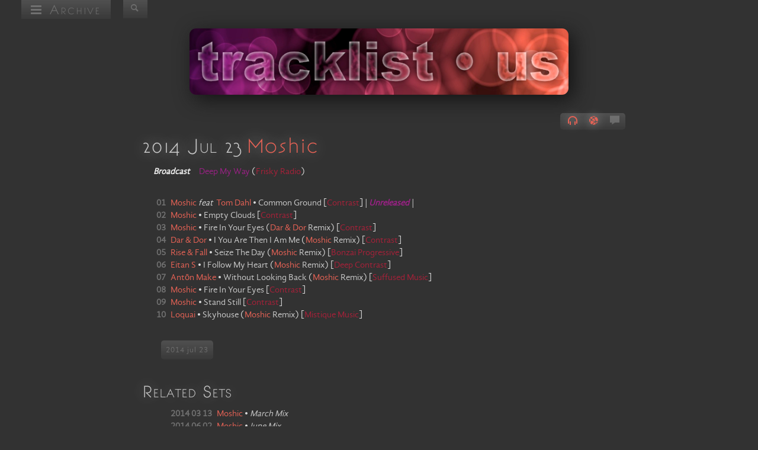

--- FILE ---
content_type: text/html; charset=utf-8
request_url: https://tracklist.us/archive/929/2014-07-23-moshic-deep-my-way-frisky-radio/
body_size: 6295
content:
 <!DOCTYPE html><html lang="en" vocab="http://schema.org/" typeof="WebPage"><head><meta http-equiv="content-type" content="text/html;charset=utf-8"><meta name="google-site-verification" content="AkL8G21wJ0AfIz21bzyMT1JvGIeAEh8b7GOh3aF9DxA" /><meta name="viewport" content="width=device-width,initial-scale=1" /><meta name="robots" content="follow" /><meta name="revisit-after" content="1 hours" /><meta property="og:site_name" content="tracklist &bull; us" /><meta property="og:url" content="https://tracklist.us/archive/929/2014-07-23-moshic-deep-my-way-frisky-radio/" /><meta property="og:author" content="tracklist &bull; us" /><meta property="og:image" content="/static/img/header.jpg" /><meta property="og:type" content="article" /><meta name="author" content="tracklist &bull; us" /><meta name="language" content="english"><meta name="copyright" content="tracklist &bull; us" /><meta name="publisher" content="tracklist &bull; us" /><meta name="url" content="https://tracklist.us/archive/929/2014-07-23-moshic-deep-my-way-frisky-radio/" /><meta name="date" content="28th January 2026 06:55" /><title> 2014 jul 23 &bull; moshic &bull; deep my way (frisky radio) | tracklist &bull; us </title><meta name="keywords" content="dj,tracklistings,tracklists,tracklisting,tracklist,tracklisted,track, music,electronic,electronica,house,trance,progressive,breakbeats,techno,drum,bass,tech,electro,funk,downtempo,ambient,deep,hard,melodic,uplifting,minimal, 2014-07-23,Moshic,Deep,My,Way,Frisky,Radio,
" /><meta name="description" content=" Tracklists / Playlists 2014-07-23 Moshic Frisky Radio Deep My Way " /><link rel="icon" type="image/png" href="/static/img/favicon.png" /><link rel="icon" type="image/x-icon" href="/static/img/favicon.ico" /><link rel="preload" href="/static/font-face/BonvenoCF-Light-webfont.woff" as="font" type="font/woff2" crossorigin><link rel="preload" href="/static/font-face/GandhiSans-Regular-webfont.woff" as="font" type="font/woff2" crossorigin><link rel="preload" href="/static/font-face/fontello.woff" as="font" type="font/woff2" crossorigin><link href="/static/production/css/responsive.min.css" rel="stylesheet" type="text/css" /><link rel="stylesheet" type="text/css" href="https://cdn.jsdelivr.net/gh/greghub/green-audio-player/dist/css/green-audio-player.min.css"><script type="text/javascript"> (function(o){var K=o.$LAB,y="UseLocalXHR",z="AlwaysPreserveOrder",u="AllowDuplicates",A="CacheBust",B="BasePath",C=/^[^?#]*\//.exec(location.href)[0],D=/^\w+\:\/\/\/?[^\/]+/.exec(C)[0],i=document.head||document.getElementsByTagName("head"),L=(o.opera&&Object.prototype.toString.call(o.opera)=="[object Opera]")||("MozAppearance"in document.documentElement.style),q=document.createElement("script"),E=typeof q.preload=="boolean",r=E||(q.readyState&&q.readyState=="uninitialized"),F=!r&&q.async===true,M=!r&&!F&&!L;function G(a){return Object.prototype.toString.call(a)=="[object Function]"}function H(a){return Object.prototype.toString.call(a)=="[object Array]"}function N(a,c){var b=/^\w+\:\/\//;if(/^\/\/\/?/.test(a)){a=location.protocol+a}else if(!b.test(a)&&a.charAt(0)!="/"){a=(c||"")+a}return b.test(a)?a:((a.charAt(0)=="/"?D:C)+a)}function s(a,c){for(var b in a){if(a.hasOwnProperty(b)){c[b]=a[b]}}return c}function O(a){var c=false;for(var b=0;b<a.scripts.length;b++){if(a.scripts[b].ready&&a.scripts[b].exec_trigger){c=true;a.scripts[b].exec_trigger();a.scripts[b].exec_trigger=null}}return c}function t(a,c,b,d){a.onload=a.onreadystatechange=function(){if((a.readyState&&a.readyState!="complete"&&a.readyState!="loaded")||c[b])return;a.onload=a.onreadystatechange=null;d()}}function I(a){a.ready=a.finished=true;for(var c=0;c<a.finished_listeners.length;c++){a.finished_listeners[c]()}a.ready_listeners=[];a.finished_listeners=[]}function P(d,f,e,g,h){setTimeout(function(){var a,c=f.real_src,b;if("item"in i){if(!i[0]){setTimeout(arguments.callee,25);return}i=i[0]}a=document.createElement("script");if(f.type)a.type=f.type;if(f.charset)a.charset=f.charset;if(h){if(r){e.elem=a;if(E){a.preload=true;a.onpreload=g}else{a.onreadystatechange=function(){if(a.readyState=="loaded")g()}}a.src=c}else if(h&&c.indexOf(D)==0&&d[y]){b=new XMLHttpRequest();b.onreadystatechange=function(){if(b.readyState==4){b.onreadystatechange=function(){};e.text=b.responseText+"\n//@ sourceURL="+c;g()}};b.open("GET",c);b.send()}else{a.type="text/cache-script";t(a,e,"ready",function(){i.removeChild(a);g()});a.src=c;i.insertBefore(a,i.firstChild)}}else if(F){a.async=false;t(a,e,"finished",g);a.src=c;i.insertBefore(a,i.firstChild)}else{t(a,e,"finished",g);a.src=c;i.insertBefore(a,i.firstChild)}},0)}function J(){var l={},Q=r||M,n=[],p={},m;l[y]=true;l[z]=false;l[u]=false;l[A]=false;l[B]="";function R(a,c,b){var d;function f(){if(d!=null){d=null;I(b)}}if(p[c.src].finished)return;if(!a[u])p[c.src].finished=true;d=b.elem||document.createElement("script");if(c.type)d.type=c.type;if(c.charset)d.charset=c.charset;t(d,b,"finished",f);if(b.elem){b.elem=null}else if(b.text){d.onload=d.onreadystatechange=null;d.text=b.text}else{d.src=c.real_src}i.insertBefore(d,i.firstChild);if(b.text){f()}}function S(c,b,d,f){var e,g,h=function(){b.ready_cb(b,function(){R(c,b,e)})},j=function(){b.finished_cb(b,d)};b.src=N(b.src,c[B]);b.real_src=b.src+(c[A]?((/\?.*$/.test(b.src)?"&_":"?_")+~~(Math.random()*1E9)+"="):"");if(!p[b.src])p[b.src]={items:[],finished:false};g=p[b.src].items;if(c[u]||g.length==0){e=g[g.length]={ready:false,finished:false,ready_listeners:[h],finished_listeners:[j]};P(c,b,e,((f)?function(){e.ready=true;for(var a=0;a<e.ready_listeners.length;a++){e.ready_listeners[a]()}e.ready_listeners=[]}:function(){I(e)}),f)}else{e=g[0];if(e.finished){j()}else{e.finished_listeners.push(j)}}}function v(){var e,g=s(l,{}),h=[],j=0,w=false,k;function T(a,c){a.ready=true;a.exec_trigger=c;x()}function U(a,c){a.ready=a.finished=true;a.exec_trigger=null;for(var b=0;b<c.scripts.length;b++){if(!c.scripts[b].finished)return}c.finished=true;x()}function x(){while(j<h.length){if(G(h[j])){try{h[j++]()}catch(err){}continue}else if(!h[j].finished){if(O(h[j]))continue;break}j++}if(j==h.length){w=false;k=false}}function V(){if(!k||!k.scripts){h.push(k={scripts:[],finished:true})}}e={script:function(){for(var f=0;f<arguments.length;f++){(function(a,c){var b;if(!H(a)){c=[a]}for(var d=0;d<c.length;d++){V();a=c[d];if(G(a))a=a();if(!a)continue;if(H(a)){b=[].slice.call(a);b.unshift(d,1);[].splice.apply(c,b);d--;continue}if(typeof a=="string")a={src:a};a=s(a,{ready:false,ready_cb:T,finished:false,finished_cb:U});k.finished=false;k.scripts.push(a);S(g,a,k,(Q&&w));w=true;if(g[z])e.wait()}})(arguments[f],arguments[f])}return e},wait:function(){if(arguments.length>0){for(var a=0;a<arguments.length;a++){h.push(arguments[a])}k=h[h.length-1]}else k=false;x();return e}};return{script:e.script,wait:e.wait,setOptions:function(a){s(a,g);return e}}}m={setGlobalDefaults:function(a){s(a,l);return m},setOptions:function(){return v().setOptions.apply(null,arguments)},script:function(){return v().script.apply(null,arguments)},wait:function(){return v().wait.apply(null,arguments)},queueScript:function(){n[n.length]={type:"script",args:[].slice.call(arguments)};return m},queueWait:function(){n[n.length]={type:"wait",args:[].slice.call(arguments)};return m},runQueue:function(){var a=m,c=n.length,b=c,d;for(;--b>=0;){d=n.shift();a=a[d.type].apply(null,d.args)}return a},noConflict:function(){o.$LAB=K;return m},sandbox:function(){return J()}};return m}o.$LAB=J();(function(a,c,b){if(document.readyState==null&&document[a]){document.readyState="loading";document[a](c,b=function(){document.removeEventListener(c,b,false);document.readyState="complete"},false)}})("addEventListener","DOMContentLoaded")})(this); </script><script type="text/javascript"> var DEBUG = false; </script></head><body><aside id="nav" class="dropdown desktop"><nav id="dl-menu" class="dl-menuwrapper"><button class="dl-trigger"><span class="icon-menu"></span> Archive</button><ul class="dl-menu"><li><a href="/"><span class="icon-home"></span> Main</a></li><li><a href="mailto:home@tracklist.us"><span class="icon-mail"></span> Contact</a></li><li><a href="/accounts/login/?next=/archive/929/2014-07-23-moshic-deep-my-way-frisky-radio/"><span class="icon-login"></span> Login</a></li><li><a class="icon-category"> Categories</a><ul class="dl-submenu"><li><a href="/archive/category/dj/"><span class="icon-music"></span> DJ</a></li><li><a href="/archive/category/event/"><span class="icon-calendar-reverse"></span> Event</a></li><li><a href="/archive/category/radio/"><span class="icon-rss"></span> Radio</a></li><li><a href="/archive/category/show/"><span class="icon-clock"></span> Show</a></li><li><a href="/archive/category/venue/"><span class="icon-home"></span> Venue</a></li></ul></li><li><a class="icon-calendar"> Year</a><ul class="dl-submenu"><li><a>1989-1999</a><ul class="dl-submenu"><li><a href="/archive/year/1996/">1996</a></li><li><a href="/archive/year/1998/">1998</a></li><li><a href="/archive/year/1999/">1999</a></li></ul></li><li><a>2000-2009</a><ul class="dl-submenu"><li><a href="/archive/year/2000/">2000</a></li><li><a href="/archive/year/2001/">2001</a></li><li><a href="/archive/year/2002/">2002</a></li><li><a href="/archive/year/2003/">2003</a></li><li><a href="/archive/year/2004/">2004</a></li><li><a href="/archive/year/2005/">2005</a></li><li><a href="/archive/year/2006/">2006</a></li><li><a href="/archive/year/2007/">2007</a></li><li><a href="/archive/year/2008/">2008</a></li><li><a href="/archive/year/2009/">2009</a></li></ul></li><li><a>2010-2019</a><ul class="dl-submenu"><li><a href="/archive/year/2010/">2010</a></li><li><a href="/archive/year/2011/">2011</a></li><li><a href="/archive/year/2012/">2012</a></li><li><a href="/archive/year/2013/">2013</a></li><li><a href="/archive/year/2014/">2014</a></li><li><a href="/archive/year/2015/">2015</a></li><li><a href="/archive/year/2016/">2016</a></li><li><a href="/archive/year/2017/">2017</a></li><li><a href="/archive/year/2018/">2018</a></li><li><a href="/archive/year/2019/">2019</a></li></ul></li><li><li><a href="/archive/year/2020/">2020</a></li><li><a href="/archive/year/2021/">2021</a></li><li><a href="/archive/year/2023/">2023</a></li></li></ul></li></ul></nav></aside><aside id="mobile_controls" class="minimal mobile_controls"><ul><li><a href="/accounts/login/?next=/archive/929/2014-07-23-moshic-deep-my-way-frisky-radio/" class="icon-login"></a></li></ul></aside><aside id="search" class="search minimal"><form id="search-form" method="get" action="/archive/search/"><input type="hidden" name="csrfmiddlewaretoken" value="3s2XdpxE4mhRNs4YQltNLFW3xMGRcLpYGKtRRE0NvompcgJauXVGPJV01FIUV7Kq"><ul><li><a class="icon-search search"></a></li></ul><span id="search-span" ><input id="search-text" class="search-input visually_hide" type="search" value="" name="query" /></span></form></aside><form id="group-form" method="post" action=""><input type="hidden" name="csrfmiddlewaretoken" value="3s2XdpxE4mhRNs4YQltNLFW3xMGRcLpYGKtRRE0NvompcgJauXVGPJV01FIUV7Kq"><header id="header"><a href="/"><img src="/static/img/header.jpg" alt="tracklistus" width="720" height="120" /></a></header><article id="content"><aside id="controls" class="minimal float_right"><ul><li><a class="icon-music music selected" title="Listen"><span class="tooltip">Listen</span></a></li><li><a class="icon-network related selected" title="Related"><span class="tooltip">Relate</span></a></li><li><a id="disqus_trigger" class="icon-comment disqus" title="Discuss"><span class="tooltip">Discuss</span></a></li></ul></aside><section><ul><li><h1 class="margin top_clear"><span class="group_date" > 2014 Jul 23 </span><span class="group_artists"><span property="performer" typeof="MusicGroup"><span property="member" typeof="Person"><a href="/archive/dj/1526/moshic/" property="name"class="artist">Moshic</a></span></span></span></h1></li></ul><ul class="info"><li><span class="performance_type"><b><i>Broadcast </i></b></span><span class="performance_detail"><a href="/archive/show/95/deep-my-way/" class="show"><span>Deep My Way</span></a><span class="detail"> (</span><a href="/archive/radio/21/frisky-radio/" class="radio">Frisky Radio</a><span class="detail">)</span></span></li></ul><ul class="info"></ul><ul id="tracklist-1338" name="tracklist-929" class="tracklist" typeof="MusicPlaylist"><li><meta property="numTracks" content="10" /></li><li id="track-1_1" property="track" typeof="MusicRecording"><meta property="inAlbum" content="Common Ground" /><meta property="duration" content="PT8M8S" /><span class="track_cue_number"><a property="url" href="/archive/release/7322/moshic-feat-tom-dahl-common-ground-contrast/" class="year"><b>01 </b></a></span><span class="track_cue_title"><span property="byArtist" typeof="MusicGroup"><span property="member" typeof="Person"><a href="/archive/artist/1526/moshic/" class="artist" property="url"><span property="name">Moshic</span></a><span class="detail"><i class="artist_category"> feat </i></span></span><span property="member" typeof="Person"><a href="/archive/artist/5433/tom-dahl/" class="artist" property="url"><span property="name">Tom Dahl</span></a></span></span><span class="detail"> &bull; </span><span property="name"><span class="track">Common Ground</span></span><span property="publisher" typeof="MusicStore" class="desktop"><span class="detail"> [</span><a href="/archive/label/922/contrast/" class="radio" property="url"><span property="name">Contrast</span></a><span class="detail">]</span></span><span class="detail"> |</span><span class="show note"><b><i>Unreleased</i></b></span><span class="detail">|</span></span></li><li id="track-2_1" property="track" typeof="MusicRecording"><meta property="inAlbum" content="Empty Clouds" /><meta property="duration" content="PT2M29S" /><span class="track_cue_number"><a property="url" href="/archive/release/7326/moshic-empty-clouds-contrast/" class="year"><b>02 </b></a></span><span class="track_cue_title"><span property="byArtist" typeof="MusicGroup"><span property="member" typeof="Person"><a href="/archive/artist/1526/moshic/" class="artist" property="url"><span property="name">Moshic</span></a></span></span><span class="detail"> &bull; </span><span property="name"><span class="track">Empty Clouds</span></span><span property="publisher" typeof="MusicStore" class="desktop"><span class="detail"> [</span><a href="/archive/label/922/contrast/" class="radio" property="url"><span property="name">Contrast</span></a><span class="detail">]</span></span></span></li><li id="track-3_1" property="track" typeof="MusicRecording"><meta property="inAlbum" content="Fire In Your Eyes" /><meta property="duration" content="PT7M47S" /><span class="track_cue_number"><a property="url" href="/archive/release/7325/moshic-fire-in-your-eyes-dar-and-dor-remix-contrast/" class="year"><b>03 </b></a></span><span class="track_cue_title"><span property="byArtist" typeof="MusicGroup"><span property="member" typeof="Person"><a href="/archive/artist/1526/moshic/" class="artist" property="url"><span property="name">Moshic</span></a></span></span><span class="detail"> &bull; </span><span property="name"><span class="track">Fire In Your Eyes</span><span class="detail"> (</span><span class="mix"><a href="/archive/artist/5434/dar-dor/" class="artist">Dar &amp; Dor</a> Remix</span><span class="detail">)</span></span><span property="publisher" typeof="MusicStore" class="desktop"><span class="detail"> [</span><a href="/archive/label/922/contrast/" class="radio" property="url"><span property="name">Contrast</span></a><span class="detail">]</span></span></span></li><li id="track-4_1" property="track" typeof="MusicRecording"><meta property="inAlbum" content="I You Are Then I Am Me" /><meta property="duration" content="PT2M50S" /><span class="track_cue_number"><a property="url" href="/archive/release/7323/dar-and-dor-i-you-are-then-i-am-me-moshic-remix-contrast/" class="year"><b>04 </b></a></span><span class="track_cue_title"><span property="byArtist" typeof="MusicGroup"><span property="member" typeof="Person"><a href="/archive/artist/5434/dar-dor/" class="artist" property="url"><span property="name">Dar &amp; Dor</span></a></span></span><span class="detail"> &bull; </span><span property="name"><span class="track">I You Are Then I Am Me</span><span class="detail"> (</span><span class="mix"><a href="/archive/artist/1526/moshic/" class="artist">Moshic</a> Remix</span><span class="detail">)</span></span><span property="publisher" typeof="MusicStore" class="desktop"><span class="detail"> [</span><a href="/archive/label/922/contrast/" class="radio" property="url"><span property="name">Contrast</span></a><span class="detail">]</span></span></span></li><li id="track-5_1" property="track" typeof="MusicRecording"><meta property="inAlbum" content="Seize The Day" /><meta property="duration" content="PT6M8S" /><span class="track_cue_number"><a property="url" href="/archive/release/7321/rise-and-fall-seize-the-day-moshic-remix-bonzai-progressive/" class="year"><b>05 </b></a></span><span class="track_cue_title"><span property="byArtist" typeof="MusicGroup"><span property="member" typeof="Person"><a href="/archive/artist/5432/rise-fall/" class="artist" property="url"><span property="name">Rise &amp; Fall</span></a></span></span><span class="detail"> &bull; </span><span property="name"><span class="track">Seize The Day</span><span class="detail"> (</span><span class="mix"><a href="/archive/artist/1526/moshic/" class="artist">Moshic</a> Remix</span><span class="detail">)</span></span><span property="publisher" typeof="MusicStore" class="desktop"><span class="detail"> [</span><a href="/archive/label/752/bonzai-progressive/" class="radio" property="url"><span property="name">Bonzai Progressive</span></a><span class="detail">]</span></span></span></li><li id="track-6_1" property="track" typeof="MusicRecording"><meta property="inAlbum" content="I Follow My Heart" /><meta property="duration" content="PT8M30S" /><span class="track_cue_number"><a property="url" href="/archive/release/7320/eitan-s-i-follow-my-heart-moshic-remix-deep-contrast/" class="year"><b>06 </b></a></span><span class="track_cue_title"><span property="byArtist" typeof="MusicGroup"><span property="member" typeof="Person"><a href="/archive/artist/5431/eitan-s/" class="artist" property="url"><span property="name">Eitan S</span></a></span></span><span class="detail"> &bull; </span><span property="name"><span class="track">I Follow My Heart</span><span class="detail"> (</span><span class="mix"><a href="/archive/artist/1526/moshic/" class="artist">Moshic</a> Remix</span><span class="detail">)</span></span><span property="publisher" typeof="MusicStore" class="desktop"><span class="detail"> [</span><a href="/archive/label/1103/deep-contrast/" class="radio" property="url"><span property="name">Deep Contrast</span></a><span class="detail">]</span></span></span></li><li id="track-7_1" property="track" typeof="MusicRecording"><meta property="inAlbum" content="Without Looking Back" /><meta property="duration" content="PT4M16S" /><span class="track_cue_number"><a property="url" href="/archive/release/7319/anton-make-without-looking-back-moshic-remix-suffused-music/" class="year"><b>07 </b></a></span><span class="track_cue_title"><span property="byArtist" typeof="MusicGroup"><span property="member" typeof="Person"><a href="/archive/artist/5388/anton-make/" class="artist" property="url"><span property="name">Antōn Make</span></a></span></span><span class="detail"> &bull; </span><span property="name"><span class="track">Without Looking Back</span><span class="detail"> (</span><span class="mix"><a href="/archive/artist/1526/moshic/" class="artist">Moshic</a> Remix</span><span class="detail">)</span></span><span property="publisher" typeof="MusicStore" class="desktop"><span class="detail"> [</span><a href="/archive/label/903/suffused-music/" class="radio" property="url"><span property="name">Suffused Music</span></a><span class="detail">]</span></span></span></li><li id="track-8_1" property="track" typeof="MusicRecording"><meta property="inAlbum" content="Fire In Your Eyes" /><meta property="duration" content="PT7M36S" /><span class="track_cue_number"><a property="url" href="/archive/release/7318/moshic-fire-in-your-eyes-contrast/" class="year"><b>08 </b></a></span><span class="track_cue_title"><span property="byArtist" typeof="MusicGroup"><span property="member" typeof="Person"><a href="/archive/artist/1526/moshic/" class="artist" property="url"><span property="name">Moshic</span></a></span></span><span class="detail"> &bull; </span><span property="name"><span class="track">Fire In Your Eyes</span></span><span property="publisher" typeof="MusicStore" class="desktop"><span class="detail"> [</span><a href="/archive/label/922/contrast/" class="radio" property="url"><span property="name">Contrast</span></a><span class="detail">]</span></span></span></li><li id="track-9_1" property="track" typeof="MusicRecording"><meta property="inAlbum" content="Stand Still" /><meta property="duration" content="PT5M16S" /><span class="track_cue_number"><a property="url" href="/archive/release/6994/moshic-stand-still-contrast/" class="year"><b>09 </b></a></span><span class="track_cue_title"><span property="byArtist" typeof="MusicGroup"><span property="member" typeof="Person"><a href="/archive/artist/1526/moshic/" class="artist" property="url"><span property="name">Moshic</span></a></span></span><span class="detail"> &bull; </span><span property="name"><span class="track">Stand Still</span></span><span property="publisher" typeof="MusicStore" class="desktop"><span class="detail"> [</span><a href="/archive/label/922/contrast/" class="radio" property="url"><span property="name">Contrast</span></a><span class="detail">]</span></span></span></li><li id="track-10_1" property="track" typeof="MusicRecording"><meta property="inAlbum" content="Skyhouse" /><meta property="duration" content="PT3M15S" /><span class="track_cue_number"><a property="url" href="/archive/release/7324/loquai-skyhouse-moshic-remix-mistique-music/" class="year"><b>10 </b></a></span><span class="track_cue_title"><span property="byArtist" typeof="MusicGroup"><span property="member" typeof="Person"><a href="/archive/artist/3568/loquai/" class="artist" property="url"><span property="name">Loquai</span></a></span></span><span class="detail"> &bull; </span><span property="name"><span class="track">Skyhouse</span><span class="detail"> (</span><span class="mix"><a href="/archive/artist/1526/moshic/" class="artist">Moshic</a> Remix</span><span class="detail">)</span></span><span property="publisher" typeof="MusicStore" class="desktop"><span class="detail"> [</span><a href="/archive/label/341/mistique-music/" class="radio" property="url"><span property="name">Mistique Music</span></a><span class="detail">]</span></span></span></li></ul></section><aside class="desktop minimal breadcrumbs float_left" property="breadcrumb"><ul><li><a href="/archive/929/2014-07-23-moshic-deep-my-way-frisky-radio/"> 2014 jul 23 </a></li></ul></aside><section id="related" class="clear"><h2 class="margin small_caps">Related Sets</h2><ul class="related"><li><span class="performance_date"><a property="url" href="/archive/845/2014-03-13-moshic-march-mix/" class="year"><span><b>2014 03 13 </b></span></a></span><span class="performance_title"><a href="/archive/dj/1526/moshic/" class="artist">Moshic</a><span class="detail"> &bull; </span><span><span class="track"><i>March Mix</i></span></span></span></li><li><span class="performance_date"><a property="url" href="/archive/909/2014-06-02-moshic-june-mix/" class="year"><span><b>2014 06 02 </b></span></a></span><span class="performance_title"><a href="/archive/dj/1526/moshic/" class="artist">Moshic</a><span class="detail"> &bull; </span><span><span class="track"><i>June Mix</i></span></span></span></li><li><span class="performance_date"><a property="url" href="/archive/910/2014-07-19-moshic-july-mix/" class="year"><span><b>2014 07 19 </b></span></a></span><span class="performance_title"><a href="/archive/dj/1526/moshic/" class="artist">Moshic</a><span class="detail"> &bull; </span><span><span class="track"><i>July Mix</i></span></span></span></li><li><span class="performance_date"><span class="empty" title="No tracklist">&bull;</span><a property="url" href="/archive/911/2014-04-06-moshic-dreamers-beach-club-promo/" class="year"><span><b>2014 04 06 </b></span></a></span><span class="performance_title"><a href="/archive/dj/1526/moshic/" class="artist">Moshic</a><span class="detail"> &bull; </span><span><span class="track"><i>Dreamer&#x27;s Beach Club Promo</i></span></span></span></li><li><span class="performance_date"><span class="empty" title="No tracklist">&bull;</span><a property="url" href="/archive/938/2014-09-17-moshic-september-mix/" class="year"><span><b>2014 09 17 </b></span></a></span><span class="performance_title"><a href="/archive/dj/1526/moshic/" class="artist">Moshic</a><span class="detail"> &bull; </span><span><span class="track"><i>September Mix</i></span></span></span></li><li><span class="performance_date"><a property="url" href="/archive/101/2006-09-21-moshic-radio-99-fm/" class="year"><span><b>2006 09 21 </b></span></a></span><span class="performance_title"><a href="/archive/dj/1526/moshic/" class="artist">Moshic</a><span class="detail"> &bull; </span><span><a href="/archive/radio/23/radio-99-fm/" class="radio">Rádio 99 FM</a></span></span></li><li><span class="performance_date"><a property="url" href="/archive/298/2003-03-27-moshic-shiva-bar-gran-hotel-miraflores-lima-peru/" class="year"><span><b>2003 03 27 </b></span></a></span><span class="performance_title"><a href="/archive/dj/1526/moshic/" class="artist">Moshic</a><span class="detail"> &bull; </span><span><span class="track"><a href="/archive/venue/263/shiva-bar/">Shiva Bar</a><span class="mini_mobile"><span class="detail">, </span> Gran Hotel Miraflores, Lima, Perú </span></span></span></span></li><li><span class="performance_date"><a property="url" href="/archive/324/2004-12-11-moshic-expander-club-ex-magazzini-rome-italy/" class="year"><span><b>2004 12 11 </b></span></a></span><span class="performance_title"><a href="/archive/dj/1526/moshic/" class="artist">Moshic</a><span class="detail"> &bull; </span><span><span class="track">eXpander, Club Ex-Magazzini, Rome, Italy</span></span></span></li><li><span class="performance_date"><a property="url" href="/archive/589/2013-03-21-moshic-live-mix/" class="year"><span><b>2013 03 21 </b></span></a></span><span class="performance_title"><a href="/archive/dj/1526/moshic/" class="artist">Moshic</a><span class="detail"> &bull; </span><span><span class="track"><i>Live Mix</i></span></span></span></li><li><span class="performance_date"><span class="empty" title="No tracklist">&bull;</span><a property="url" href="/archive/334/2002-00-00-moshic-cult-club-place-chauderon-18-1003-lausanne-switzerland/" class="year"><span><b>2002 00 00 </b></span></a></span><span class="performance_title"><a href="/archive/dj/1526/moshic/" class="artist">Moshic</a><span class="detail"> &bull; </span><span><span class="track"><a href="/archive/venue/266/cult-club/">Cult Club</a><span class="mini_mobile"><span class="detail">, </span> Place Chauderon 18, 1003 Lausanne, Switzerland </span></span></span></span></li></ul></section><div id="disqus_config" data-identifier="group-929" data-url="https://tracklist.us/archive/929/2014-07-23-moshic-deep-my-way-frisky-radio/"></div><section id="disqus" class="visually_hide"><div id="disqus_thread"></div><noscript>Please enable JavaScript to view the <a href="http://disqus.com/?ref_noscript">comments powered by Disqus.</a></noscript></section></article><footer id="footer"><aside class="footer"><ul><li><a target="_blank" href="//facebook.com/sharer.php?u=https%3A//tracklist.us/archive/929/2014-07-23-moshic-deep-my-way-frisky-radio/" class="icon-facebook" title="Facebook"><span class="tooltip">Facebook</span></a></li><li><a href="mailto:home@tracklist.us" class="icon-contact" title="Contact"><span class="tooltip">Contact</span></a></li><li><a target="_blank" href="//twitter.com/share?url=https%3A//tracklist.us/archive/929/2014-07-23-moshic-deep-my-way-frisky-radio/" class="icon-twitter" title="Twitter"><span class="tooltip">Twitter</span></a></li><li><a rel="license" target="_blank" href="//creativecommons.org/licenses/by-nc/3.0/deed.en_US" class="icon-cc" title="Creative Commons"><span class="tooltip">Creative Commons</span></a></li></ul></aside></footer></form><script type="text/javascript"> $LAB.script('//ajax.googleapis.com/ajax/libs/jquery/2.2.0/jquery.min.js'); </script><script type="text/javascript"> $LAB.script('//cdnjs.cloudflare.com/ajax/libs/modernizr/2.8.3/modernizr.min.js'); var ajax_url = '/ajax/'; </script><script type="text/javascript"> $LAB.script('https://w.soundcloud.com/player/api.js') .script('https://cdn.jsdelivr.net/gh/greghub/green-audio-player/dist/js/green-audio-player.min.js'); </script><script type="text/javascript">$LAB.wait(function(){jQuery.support.cors = true});</script><script type="text/javascript">$LAB.wait();</script><script type="text/javascript"> $LAB.script('/static/production/js/responsive_sound.min.js'); </script></body></html>


--- FILE ---
content_type: application/javascript
request_url: https://tracklist.us/static/production/js/responsive_sound.min.js
body_size: 7975
content:
(function($,_1,_2){"use strict";var _3=_1.Modernizr;$.DLMenu=function(_4,_5){this.$el=$(_5);this._init(_4);};$.DLMenu.defaults={animationClasses:{classin:"dl-animate-in-1",classout:"dl-animate-out-1"},onLevelClick:function(el,_6){return false;},onLinkClick:function(el,ev){return false;},backLabel:"Back",useActiveItemAsBackLabel:false};$.DLMenu.prototype={_init:function(_7){this.options=$.extend(true,{},$.DLMenu.defaults,_7);this._config();var _8={"WebkitAnimation":"webkitAnimationEnd","OAnimation":"oAnimationEnd","msAnimation":"MSAnimationEnd","animation":"animationend"},_9={"WebkitTransition":"webkitTransitionEnd","MozTransition":"transitionend","OTransition":"oTransitionEnd","msTransition":"MSTransitionEnd","transition":"transitionend"};this.animEndEventName=_8[_3.prefixed("animation")]+".dlmenu";this.transEndEventName=_9[_3.prefixed("transition")]+".dlmenu",this.supportAnimations=_3.cssanimations,this.supportTransitions=_3.csstransitions;this._initEvents();},_config:function(){this.open=false;this.$trigger=this.$el.children(".dl-trigger");this.$menu=this.$el.children("ul.dl-menu");this.$menuitems=this.$menu.find("li:not(.dl-back)");this.$el.find("ul.dl-submenu").prepend("<li class=\"dl-back\"><a href=\"#\">"+this.options.backLabel+"</a></li>");this.$back=this.$menu.find("li.dl-back");if(this.options.useActiveItemAsBackLabel){this.$back.each(function(){var _a=$(this),_b=_a.parents("li:first").find("a:first").text();_a.find("a").html(_b);});}},_initEvents:function(){var _c=this;this.$trigger.on("click.dlmenu",function(){if(_c.open){_c._closeMenu();}else{_c._openMenu();}return false;});this.$menuitems.on("click.dlmenu",function(_d){_d.stopPropagation();var _e=$(this),_f=_e.children("ul.dl-submenu");if(_f.length>0){var _10=_f.clone().css("opacity",0).insertAfter(_c.$menu),_11=function(){_c.$menu.off(_c.animEndEventName).removeClass(_c.options.animationClasses.classout).addClass("dl-subview");_e.addClass("dl-subviewopen").parents(".dl-subviewopen:first").removeClass("dl-subviewopen").addClass("dl-subview");_10.remove();};setTimeout(function(){_10.addClass(_c.options.animationClasses.classin);_c.$menu.addClass(_c.options.animationClasses.classout);if(_c.supportAnimations){_c.$menu.on(_c.animEndEventName,_11);}else{_11.call();}_c.options.onLevelClick(_e,_e.children("a:first").text());});return false;}else{_c.options.onLinkClick(_e,_d);}});this.$back.on("click.dlmenu",function(_12){var _13=$(this),_14=_13.parents("ul.dl-submenu:first"),_15=_14.parent(),_16=_14.clone().insertAfter(_c.$menu);var _17=function(){_c.$menu.off(_c.animEndEventName).removeClass(_c.options.animationClasses.classin);_16.remove();};setTimeout(function(){_16.addClass(_c.options.animationClasses.classout);_c.$menu.addClass(_c.options.animationClasses.classin);if(_c.supportAnimations){_c.$menu.on(_c.animEndEventName,_17);}else{_17.call();}_15.removeClass("dl-subviewopen");var _18=_13.parents(".dl-subview:first");if(_18.is("li")){_18.addClass("dl-subviewopen");}_18.removeClass("dl-subview");});return false;});},closeMenu:function(){if(this.open){this._closeMenu();}},_closeMenu:function(){var _19=this,_1a=function(){_19.$menu.off(_19.transEndEventName);_19._resetMenu();};this.$menu.removeClass("dl-menuopen");this.$menu.addClass("dl-menu-toggle");this.$trigger.removeClass("dl-active");if(this.supportTransitions){this.$menu.on(this.transEndEventName,_1a);}else{_1a.call();}this.open=false;},openMenu:function(){if(!this.open){this._openMenu();}},_openMenu:function(){var _1b=this;$("body").off("click").children().on("click.dlmenu",function(){_1b._closeMenu();});this.$menu.addClass("dl-menuopen dl-menu-toggle").on(this.transEndEventName,function(){$(this).removeClass("dl-menu-toggle");});this.$trigger.addClass("dl-active");this.open=true;},_resetMenu:function(){this.$menu.removeClass("dl-subview");this.$menuitems.removeClass("dl-subview dl-subviewopen");}};var _1c=function(_1d){if(_1.console){_1.console.error(_1d);}};$.fn.dlmenu=function(_1e){if(typeof _1e==="string"){var _1f=Array.prototype.slice.call(arguments,1);this.each(function(){var _20=$.data(this,"dlmenu");if(!_20){_1c("cannot call methods on dlmenu prior to initialization; "+"attempted to call method '"+_1e+"'");return;}if(!$.isFunction(_20[_1e])||_1e.charAt(0)==="_"){_1c("no such method '"+_1e+"' for dlmenu instance");return;}_20[_1e].apply(_20,_1f);});}else{this.each(function(){var _21=$.data(this,"dlmenu");if(_21){_21._init();}else{_21=$.data(this,"dlmenu",new $.DLMenu(_1e,this));}});}return this;};})(jQuery,window);
(function($) {
    $.ga = { };
    $.ga.load = function(uid, callback) {
        jQuery.ajax({
            type: 'GET',
            url: (document.location.protocol == "https:" ?
                "https://ssl" : "http://www") + '.google-analytics.com/ga.js',
            cache: true,
            success: function() {
                if (typeof _gat == undefined) {
                    throw "_gat has not been defined";
                }
                t = _gat._getTracker(uid);
                bind();
                if( $.isFunction(callback) ) {
                    callback(t);
                }
                t._trackPageview();
            },
            dataType: 'script',
            data: null
         });
    };
    var t;
    var bind = function() {
        if (noT()) {
            throw "pageTracker has not been defined";
        }
        for(var $1 in t) {
            if($1.charAt(0) != '_') continue;
            $.ga[$1.substr(1)] = t[$1];
        }
    };
    var noT = function() {
        return t == undefined;
    };
})(jQuery);

(function($){function _1(){};function _2(_3){_4=[_3];};function _5(_6,_7,_8){return _6&&_6.apply(_7.context||_7,_8);};function _9(_a){return /\?/.test(_a)?"&":"?";};var _b="async",_c="charset",_d="",_e="error",_f="insertBefore",_10="_jqjsp",_11="on",_12=_11+"click",_13=_11+_e,_14=_11+"load",_15=_11+"readystatechange",_16="readyState",_17="removeChild",_18="<script>",_19="success",_1a="timeout",win=window,_1b=$.Deferred,_1c=$("head")[0]||document.documentElement,_1d={},_1e=0,_4,_1f={callback:_10,url:location.href},_20=win.opera,_21=!!$("<div>").html("<!--[if IE]><i><![endif]-->").find("i").length;function _22(_23){_23=$.extend({},_1f,_23);var _24=_23.success,_25=_23.error,_26=_23.complete,_27=_23.dataFilter,_28=_23.callbackParameter,_29=_23.callback,_2a=_23.cache,_2b=_23.pageCache,_2c=_23.charset,url=_23.url,_2d=_23.data,_2e=_23.timeout,_2f,_30=0,_31=_1,_32,_33,_34,_35,_36,_37;_1b&&_1b(function(_38){_38.done(_24).fail(_25);_24=_38.resolve;_25=_38.reject;}).promise(_23);_23.abort=function(){!(_30++)&&_31();};if(_5(_23.beforeSend,_23,[_23])===!1||_30){return _23;}url=url||_d;_2d=_2d?((typeof _2d)=="string"?_2d:$.param(_2d,_23.traditional)):_d;url+=_2d?(_9(url)+_2d):_d;_28&&(url+=_9(url)+encodeURIComponent(_28)+"=?");!_2a&&!_2b&&(url+=_9(url)+"_"+(new Date()).getTime()+"=");url=url.replace(/=\?(&|$)/,"="+_29+"$1");function _39(_3a){if(!(_30++)){_31();_2b&&(_1d[url]={s:[_3a]});_27&&(_3a=_27.apply(_23,[_3a]));_5(_24,_23,[_3a,_19,_23]);_5(_26,_23,[_23,_19]);}};function _3b(_3c){if(!(_30++)){_31();_2b&&_3c!=_1a&&(_1d[url]=_3c);_5(_25,_23,[_23,_3c]);_5(_26,_23,[_23,_3c]);}};if(_2b&&(_2f=_1d[url])){_2f.s?_39(_2f.s[0]):_3b(_2f);}else{win[_29]=_2;_35=$(_18)[0];_35.id=_10+_1e++;if(_2c){_35[_c]=_2c;}_20&&_20.version()<11.6?((_36=$(_18)[0]).text="document.getElementById('"+_35.id+"')."+_13+"()"):(_35[_b]=_b);if(_21){_35.htmlFor=_35.id;_35.event=_12;}_35[_14]=_35[_13]=_35[_15]=function(_3d){if(!_35[_16]||!/i/.test(_35[_16])){try{_35[_12]&&_35[_12]();}catch(_){}_3d=_4;_4=0;_3d?_39(_3d[0]):_3b(_e);}};_35.src=url;_31=function(i){_37&&clearTimeout(_37);_35[_15]=_35[_14]=_35[_13]=null;_1c[_17](_35);_36&&_1c[_17](_36);};_1c[_f](_35,(_34=_1c.firstChild));_36&&_1c[_f](_36,_34);_37=_2e>0&&setTimeout(function(){_3b(_1a);},_2e);}return _23;};_22.setup=function(_3e){$.extend(_1f,_3e);};$.jsonp=_22;})(jQuery);
!function(d){var n=!1;d("a.search").click(function(){icon=d(this),search_text=d("#search-text"),icon.hasClass("open")?search_text.val()?search_text.parents("form").submit():(icon.removeClass("open"),search_text.attr("placeholder","").css("padding",0).animate({width:0},{duration:200,easing:"swing"}).addClass("visually_hide")):(icon.addClass("open"),search_text.css("padding",7).removeClass("visually_hide").animate({width:140},{duration:200,easing:"swing"}).attr("placeholder","Search ..."))}),d("a.disqus").click(function(){var s,e,a,t,i;disqus=d(this),section=d("#disqus"),disqus.hasClass("selected")?(disqus.removeClass("selected"),section.addClass("visually_hide")):(disqus.addClass("selected"),section.removeClass("visually_hide"),s="tracklistus",e=document.getElementById("disqus_trigger"),a=document.getElementById("disqus_thread"),t=document.createElement("script"),i=document.getElementsByTagName("head")[0]||document.getElementsByTagName("body")[0],window.disqus_config=function(){this.page.url=d("#disqus_config").attr("data-url"),this.page.identifier=d("#disqus_config").attr("data-identifier")},console.log(window.disqus_config),a&&e&&!n&&(t.type="text/javascript",t.async=!0,t.src="//"+s+".disqus.com/embed.js",i.appendChild(t),n=!0,console.log("Disqus loaded.")))}),d(document).ready(function(){d.ga.load("UA-5512226-1"),d("#dl-menu").dlmenu({animationClasses:{classin:"dl-animate-in-2",classout:"dl-animate-out-2"}})})}(jQuery);
!function(c){var t,a;function d(e){e=e;var e={m:Math.floor(e/6e4),s:Math.floor(e/1e3%60)},a=[];return a.push(e.m<10?"0"+e.m:e.m),a.push(e.s<10?"0"+e.s:e.s),a.join(":")}function o(e,a){a=Math.round(a*e);t.seekTo(a),($player=c(".sc-player")).hasClass("playing")||$player.find("a.sc-play").trigger("click"),$player.trigger({type:"onPlayerSeek",currentTime:a})}function s(e){1===e.targetTouches.length&&(i(e.target,e.targetTouches&&e.targetTouches.length&&e.targetTouches[0].clientX),e.preventDefault())}function n(e,a){function s(e){c(document).trigger({type:"scPlayer:onVolumeChange",volume:(e=e.pageX,Math.floor((e-n)/t*100))})}var e=c(e),n=e.offset().left,t=e.width();e.on("mousemove.sc-player",s),s(a)}function i(e,a){var e=c(e).closest(".sc-time-span"),s=e.find(".sc-waveform-container img"),n=(e.closest(".sc-player"),(a-s.offset().left)/s.width());t.getDuration(function(e){o(n,e)})}c(document).on("click",".sc-time-span",function(e){return i(this,e.pageX),!1}).on("touchstart",".sc-time-span",function(e){this.addEventListener("touchmove",s,!1),e.originalEvent.preventDefault()}).on("touchend",".sc-time-span",function(e){this.removeEventListener("touchmove",s,!1),e.originalEvent.preventDefault()}),c(document).on("mousedown",".sc-volume-slider",function(e){n(this,e)}).on("mouseup",".sc-volume-slider",function(e){c(this).off("mousemove.sc-player")}),c(document).on("scPlayer:onVolumeChange",function(e){c("span.sc-volume-status").css({width:e.volume+"%"}),e=e.volume,t.setVolume(e)}),c.scPlayer=function(e,a){var n,t,o=c.extend({},c.scPlayer.defaults,e),e=a&&c(a),a=e[0].className.replace("sc-player",""),s=(o.links||c.map(c("a",e).add(e.filter("a")),function(e){return{url:e.href,title:e.innerHTML}}),e[0].id),i=s.split("-")[1],r=e[0].href,l=c('<div id="'+s+'" class="sc-player loading"></div>').data("sc-player",{id:s});c('<input id="soundcloud_location-'+i+'" type="hidden" value="'+r+'">').appendTo(l);if(-1<jQuery.inArray("artwork",o.player)&&(t=c('<ol class="sc-artwork-list"></ol>').appendTo(l)),-1<jQuery.inArray("info",o.player)&&c('<div class="sc-info"><h3></h3><h4></h4><p></p><a href="#" class="sc-info-close">X</a></div>').appendTo(l),-1<jQuery.inArray("controls",o.player)&&(s=c('<div class="sc-controls"></div>').appendTo(l),$play_pause=c('<a href="#play" class="sc-play" aria="Play"></a> <a href="#pause" class="sc-pause hidden" aria="Pause"></a>').appendTo(s)),-1<jQuery.inArray("scrubber",o.player)&&(i=c('<div class="sc-scrubber active"></div>').appendTo(l),$buffer=c('<div class="sc-time-span"><div class="sc-waveform-container"></div><div class="sc-buffer"></div><div class="sc-played"></div></div>').appendTo(i),c('<div class="sc-volume-slider"><span class="sc-volume-status" style="width:'+o.soundVolume+'%"></span></div>').appendTo(i),-1<jQuery.inArray("time",o.player)&&c('<div class="sc-time-indicators"><span class="sc-position">00:00</span> | <span class="sc-duration">00:00</span></div>').appendTo(i),$positionInput=c('<input id="sc-position" type="hidden" value="0">').appendTo(i)),c('<iframe id="soundcloud_widget" class="sc-player" src="https://w.soundcloud.com/player/?url='+r+'&auto_play=false&buying=false&liking=false&download=false&sharing=false&show_artwork=false&show_comments=false&show_playcount=false&show_user=false&hide_related=false&visual=true&start_track=0&callback=true" width="10" height="10" frameborder="no" allow="autoplay"> </iframe>').appendTo(l),-1<jQuery.inArray("list",o.player)&&(n=c('<ol class="sc-trackslist"></ol>').appendTo(l)),"object"!=typeof e.data("sc-player"))return(a||o.customClass)&&l.addClass(a).addClass(o.customClass),l.on("onTrackDataLoaded",function(e){console.log("onTrackDataLoaded",e.playerObj,playerId,e.target);var a=e.playerObj.tracks;o.randomize&&(a=shuffle(a)),c.each(a,function(e,a){var s=0===e;c('<li><a href="'+a.permalink_url+'">'+a.title+'</a><span class="sc-track-duration">'+d(a.duration)+"</span></li>").data("sc-track",{id:e}).toggleClass("active",s).appendTo(n),-1<jQuery.inArray("artwork",o.player)&&c("<li></li>").append(artworkImage(a,e>=o.loadArtworks)).appendTo(t).toggleClass("active",s).data("sc-track",a)}),l.each(function(){c.isFunction(o.beforeRender)&&o.beforeRender.call(this,a)}),c(".sc-duration",l)[0].innerHTML=d(a[0].duration),c(".sc-position",l)[0].innerHTML=d(0),o.continuePlayback&&l.on("onPlayerTrackFinish",function(e){onSkip(l)}),l.removeClass("loading").trigger("onPlayerInit"),o.autoPlay&&!didAutoPlay&&(onPlay(l),didAutoPlay=!0)}),e.each(function(e){c(this).replaceWith(l)}),l},c.scPlayer.stopAll=function(){c(".sc-player.playing a.sc-pause").click()},c.fn.scPlayer=function(e){return didAutoPlay=!1,this.each(function(){c.scPlayer(e,this)}),c.fn.scPlayer.cue=function(e,a){var s;s=a,t.getDuration(function(e){o(s/e,e)})},c.fn.scPlayer.getPosition=function(){return c("#sc-position").val()},c.fn.scPlayer.play=function(){onPlay()},this},c.scPlayer.defaults=c.fn.scPlayer.defaults={customClass:null,player:["volume","controls","scrubber","time"],beforeRender:function(e){c(this)},onDomReady:function(){c("a.sc-player, div.sc-player").scPlayer(),document.getElementById("soundcloud_widget")&&((t=SC.Widget(document.getElementById("soundcloud_widget"))).bind(SC.Widget.Events.READY,function(){t.getDuration(function(e){c(".sc-duration").html(d(e))}),c(".sc-position").html(d(0)),t.getCurrentSound(function(e){e&&(e=e.waveform_url.replace(".json",".png"),c(".sc-waveform-container").html('<img src="'+e+'" />'))}),c(document).trigger({type:"onMediaReady",duration:a})}),t.bind(SC.Widget.Events.PLAY_PROGRESS,function(e){c(".sc-buffer").css("width",Math.round(100*e.loadedProgress)+"%"),c(".sc-played").css("width",Math.round(100*e.relativePosition)+"%"),c(".sc-position").html(d(e.currentPosition)),c("#sc-position").val(e.currentPosition),c(document).trigger({type:"onPlayProgress",duration:a,position:e.currentPosition,relative:e.relativePosition})}),t.bind(SC.Widget.Events.FINISH,function(e){c(".sc-player a.sc-pause").addClass("hidden"),c(".sc-player a.sc-play").removeClass("hidden"),c(".sc-player.playing").removeClass("playing"),c(document).trigger({type:"onMediaFinish"})}),t.bind(SC.Widget.Events.ERROR,function(e){var a=c(".sc-player input").val(),s=c(".sc-player").attr("id");c(document).trigger({type:"onMediaFail",url:a,playerId:s})})),c(".sc-play").click(function(){c(".sc-player a.sc-pause").removeClass("hidden"),c(".sc-player a.sc-play").addClass("hidden"),c(".sc-player").addClass("playing"),t.play(),c(document).trigger({type:"onPlayerPlay"})}),c(".sc-pause").click(function(){c(".sc-player a.sc-pause").addClass("hidden"),c(".sc-player a.sc-play").removeClass("hidden"),c(".sc-player.playing").removeClass("playing"),t.pause(),c(document).trigger({type:"onPlayerPause"})})},autoPlay:!1,continuePlayback:!0,randomize:!1,soundVolume:80}}(jQuery);
(function(){Math.clamp=function(a,b,c){return Math.max(b,Math.min(c,a));};})();

(function ($) {
    var $cue_items = null,
        tracklist = null,
        players = null,
        relative = null,
        next_item = null,
        time = null,
        audioplayer = null,
        duration = null;

    // Cueing setup
    $('a.cue_link').click(function() {
        var cue_link = $(this),
            cue_li = cue_link.parents('li'),
            music = $('a.music'),
            player_section = $('.player'),
            cue_link_id = cue_link.attr('id').split('-'),
            time = Math.round(cue_link_id[1] * 60 * 1000),
            $player = null;

        $player = $('#soundcloud-' + cue_link_id[2] + '.sc-player');
        $('.tracklist li').removeClass('highlight');
        cue_li.addClass('highlight');
        music.addClass('selected');
        player_section.removeClass('visually_hide');

        if (!$player.length) {
            var audio = $('audio')[0];
            console.log($('audio')[0]);
            audio.currentTime = time / 1000;
        } else {
            $player.scPlayer.cue($player, time);
        }
    });

    // Soundcloud/Green player
    $('a.music').click(function() {
        var music = $(this),
            player = $('.player');

        if (music.hasClass('selected')) {
            music.removeClass('selected');

            player.addClass('visually_hide');

        } else {
            music.addClass('selected');
            player.removeClass('visually_hide');
        }

    });

    $('a.audit').click(function() {
        $('#right-panel').toggleClass('panel-open');
        $(document.body).toggleClass('panel-push-toleft');

        if ($(this).hasClass('selected')) {
            $(this).removeClass('selected');
        } else {
            $(this).addClass('selected');
        }
    });


    /*$('a.cue').click(function() {
        cue = $(this);
        items = $('.cue_item');

        cloudcast_items = $('.cue_item');

        if (cue.hasClass('selected')) {
            cue.removeClass('selected');

            items.addClass('visually_hide');
            cloudcast_items.addClass('visually_hide');

            $('.track_cue_title')
            .removeClass('track_cue_title')
            .addClass('track_title');

        } else {
            cue.addClass('selected');

            items.removeClass('visually_hide');
            cloudcast_items.removeClass('visually_hide');

            $('.track_title')
            .removeClass('track_title')
            .addClass('track_cue_title');
        }
    });*/

    $('a.related').click(function() {
        related = $(this);
        div = $('#related');

        if (related.hasClass('selected')) {
            related.removeClass('selected');

            div.addClass('visually_hide');

        } else {
            related.addClass('selected');

            div.removeClass('visually_hide');
        }
    });

    var success = function(json)
    {
        //console.log('I am in success');
        //console.log(json);

        if (json.log && json.log.length > 0) {
            console.log(json.log);
        }

        if (json.destination) {
            if (json.type == 'log') console.log('Log only');
            else if (json.type == 'html') $(json.destination).html(json.html);
        }
    };

    /*
    $.scPlayer.defaults.onDomReady = function () {
        $('a.sc-player, div.sc-player').scPlayer({
            player: ['controls', 'scrubber', 'time'],
            apiKey: '10d180e5747e38cfd202be0b51dcef9c'
        });
    };*/

    function checkMp3SizeAndDuration (tag)
    {
        var files = document.getElementsByTagName(tag).files;
        var file = files[0];
        if (file.size > MAX_FILE_SIZE) {
            return;
        }

        var reader = new FileReader();
        var audio = document.createElement('audio');
        reader.onload = function (e) {
            audio.src = e.target.result
            audio.addEventListener('durationchange', function() {
                console.log("durationchange: " + audio.duration);
            },false);

            audio.addEventListener('onerror', function() {
                alert("Cannot get duration of this file.");
            }, false);
        };
        reader.readAsDataURL(file);
    };

    $(document).ready(function() {
        $.ajaxSetup({
            beforeSend: function(xhr, settings) {
                var csrftoken = $('input[name="csrfmiddlewaretoken"]')[0];

                if (!(/^(GET|HEAD|OPTIONS|TRACE)$/.test(settings.type)) && !this.crossDomain) {
                    // Send the token to same-origin, relative URLs only.
                    // Send the token only if the method warrants CSRF protection
                    // Using the CSRFToken value acquired from cookie
                    xhr.setRequestHeader('X-CSRFToken', csrftoken.value);
                }
            }
        });

        if ($.fancybox) {
            $('.lightbox').fancybox({
                padding: 5,
                fitToView: true,
                autoSize: true,
                closeClick: false,
                openEffect: 'none',
                closeEffect: 'none'
            });
        }

        $.scPlayer.defaults.onDomReady();

        if ($('.audioplayer').length) {
            new GreenAudioPlayer('.audioplayer');
        }
    });

    $('audio').on('play', function(event) {
        var audio_div = $('#audio-div');

        if (audio_div.prop('name') != 'audio') {
            audio_div.addClass('hide');
            audio_div.prop('name', 'audio');
            audio_div.html('');
            $('a.playlist').removeClass('selected');
        }

        //tracklist_id = $('.sc-player').attr('id');
        //tracklist_token = tracklist_id.split('-');

        tracklist = $('[id|=tracklist]');

        if (tracklist.length) {
            if ($cue_items === null) {
                $cue_items = $('span.cue_item a');
                $($cue_items[0]).parents('li').addClass('highlight');

            }

            // console.log('add highlight');

            $('span.cue_item a').removeClass('disabled');
            //$('#' + tracklist.prop('id') + ' span.cloudfree_cue_item').addClass('hide');
        } else {
            $cue_items = null;
            tracklist = null;

            $('span.cue_item a').addClass('disabled');
            //$('span.cloudfree_cue_item').removeClass('hide');
            $('li.highlight').removeClass('highlight');
        }
    });

    $('audio').on('timeupdate', function(event) {
        currentTime = Math.round(event.target.currentTime * 1000);

        if ($cue_items) {
            var cue_item = $('.highlight:last .cue_item a');

            if (cue_item.length) {
                var cue_li = cue_item.parents('li'),
                    cue_li_id = Math.round(cue_li.prop('id').split('-')[1].split('_')[0]),
                    count = $cue_items.length,
                    next_item, relative;

                if (cue_li_id < count) {
                    if(!relative) {
                        index = $cue_items.index(cue_item);
                        if (index >= 0 && index < $cue_items.length-1) {
                            next_item = $cue_items[index + 1];
                            // console.log(next_item);
                            relative = Math.round(next_item.id.split('-')[1] * 60 * 1000);
                            // console.log(relative);
                        }
                    }

                    //console.log('the track is at ' + event.position + ' out of ' + relative);
                    if (currentTime > relative) {
                        //console.log(cue_li);
                        var next_cue_li = $(next_item).parents('li');
                        var overlay = $(next_cue_li).find('span.overlay');
                        // console.log(overlay);

                        if (!overlay.length) {
                            cue_li.removeClass('highlight');
                        }

                        next_cue_li.addClass('highlight');
                        relative = null;
                        next_item = null;

                        // console.log('Moving to next track.');
                    }
                }
            }
        }
    });

    $('audio').on('seeked', function(event) {
        relative = null;
        next_item = null;
        currentTime = Math.round(event.target.currentTime * 1000);

        if ($cue_items) {
            var cue_item = $('.highlight .cue_item a');

            if (cue_item.length) {
                var time = Math.round(cue_item.prop('id').split('-')[1] * 60 * 1000),
                    count = $cue_items.length,
                    cue_li = cue_item.parents('li'),
                    cue_li_id = Math.round(cue_li.prop('id').split('-')[1].split('_')[0]),
                    prev_cue_li, i;

                if (currentTime < time) {
                    // console.log('Need to adjust backward');
                    for (i=Math.clamp(cue_li_id, 0, count-1); i >= 0; i--) {
                        item = $cue_items[i];
                        item_time = Math.round(item.id.split('-')[1] * 60 * 1000);

                        if (item_time < currentTime) {
                            // console.log(item_time + ' ' + time + ' ' + event.currentTime);

                            cue_li.removeClass('highlight');
                            prev_cue_li = $(item).parents('li');
                            prev_cue_li.addClass('highlight');
                            break;
                        }
                    }
                } else {
                    // console.log('Need to adjust forward');
                    for (i=cue_li_id; i <= count; i++) {
                        if (i == count) {
                            cue_li.removeClass('highlight');
                            prev_cue_li = $($cue_items[count-1]).parents('li');
                            prev_cue_li.addClass('highlight');
                            break;
                        } else {
                            item = $cue_items[i];
                            item_time = Math.round(item.id.split('-')[1] * 60 * 1000);

                            if (item_time > currentTime) {
                                // console.log(item_time + ' ' + time + ' ' + event.currentTime);

                                cue_li.removeClass('highlight');
                                prev_cue_li = $($cue_items[i-1]).parents('li');
                                prev_cue_li.addClass('highlight');
                                break;
                            }
                        }
                    }
                }
            }
        }
    });

    $('audio').on('ended', function(event) {
        $cue_items = null;
        tracklist = null;
        relative = null;

        $('li.highlight').removeClass('highlight');
        $('span.cue_item a').addClass('disabled');
    });

    $(document).on('onPlayerPlay.scPlayer', function(event) {
        var audio_div = $('#audio-div');

        if (audio_div.prop('name') != 'audio') {
            audio_div.addClass('hide');
            audio_div.prop('name', 'audio');
            audio_div.html('');
            $('a.playlist').removeClass('selected');
        }

        tracklist_id = $('.sc-player').attr('id');
        tracklist_token = tracklist_id.split('-');

        tracklist = $('[id|=tracklist]');

        if (tracklist.length) {
            if ($cue_items === null) {
                $cue_items = $('span.cue_item a');
                $($cue_items[0]).parents('li').addClass('highlight');

            }

            // console.log('add highlight');

            $('span.cue_item a').removeClass('disabled');
            //$('#' + tracklist.prop('id') + ' span.cloudfree_cue_item').addClass('hide');
        } else {
            $cue_items = null;
            tracklist = null;

            $('span.cue_item a').addClass('disabled');
            //$('span.cloudfree_cue_item').removeClass('hide');
            $('li.highlight').removeClass('highlight');
        }
    });


    $(document).on('onPlayerSeek.scPlayer', function(event) {
        // console.log('I am seeking: ' + event.currentTime);

        relative = null;
        next_item = null;

        if ($cue_items) {
            var cue_item = $('.highlight .cue_item a');
            //console.log(cue_item);

            if (cue_item.length) {
                var time = Math.round(cue_item.prop('id').split('-')[1] * 60 * 1000),
                    count = $cue_items.length,
                    cue_li = cue_item.parents('li'),
                    cue_li_id = Math.round(cue_li.prop('id').split('-')[1].split('_')[0]),
                    prev_cue_li, i;

                if (event.currentTime < time) {
                    // console.log('Need to adjust backward');
                    for (i=Math.clamp(cue_li_id, 0, count-1); i >= 0; i--) {
                        item = $cue_items[i];
                        item_time = Math.round(item.id.split('-')[1] * 60 * 1000);

                        if (item_time < event.currentTime) {
                            // console.log(item_time + ' ' + time + ' ' + event.currentTime);

                            cue_li.removeClass('highlight');
                            prev_cue_li = $(item).parents('li');
                            prev_cue_li.addClass('highlight');
                            break;
                        }
                    }
                } else {
                    // console.log('Need to adjust forward');
                    for (i=cue_li_id; i <= count; i++) {
                        if (i == count) {
                            cue_li.removeClass('highlight');
                            prev_cue_li = $($cue_items[count-1]).parents('li');
                            prev_cue_li.addClass('highlight');
                            break;
                        } else {
                            item = $cue_items[i];
                            item_time = Math.round(item.id.split('-')[1] * 60 * 1000);

                            if (item_time > event.currentTime) {
                                // console.log(item_time + ' ' + time + ' ' + event.currentTime);

                                cue_li.removeClass('highlight');
                                prev_cue_li = $($cue_items[i-1]).parents('li');
                                prev_cue_li.addClass('highlight');
                                break;
                            }
                        }
                    }
                }
            }
        }
    });

    $(document).on('onPlayProgress.scPlayer', function(event) {
        if ($cue_items) {
            var cue_item = $('.highlight:last .cue_item a');

            if (cue_item.length) {
                var cue_li = cue_item.parents('li'),
                    cue_li_id = Math.round(cue_li.prop('id').split('-')[1].split('_')[0]),
                    count = $cue_items.length,
                    next_item, relative;

                if (cue_li_id < count) {
                    if(!relative) {
                        index = $cue_items.index(cue_item);
                        if (index >= 0 && index < $cue_items.length-1) {
                            next_item = $cue_items[index + 1];
                            // console.log(next_item);
                            relative = Math.round(next_item.id.split('-')[1] * 60 * 1000);
                            // console.log(relative);
                        }
                    }

                    //console.log('the track is at ' + event.position + ' out of ' + relative);
                    if (event.position > relative) {
                        //console.log(cue_li);
                        var overlay = $(cue_li).find('span.overlay'),
                            next_cue_li = $(next_item).parents('li'),
                            next_overlay = $(next_cue_li).find('span.overlay');

                        if (!next_overlay.length) {
                            // Remove all highlights if leaving overlay otherwise remove single highlight
                            if (overlay.length) {
                                $('.highlight').removeClass('highlight');
                            } else {
                                cue_li.removeClass('highlight');
                            }
                        }

                        next_cue_li.addClass('highlight');
                        relative = null;
                        next_item = null;

                        // console.log('Moving to next track.');
                    }
                }
            }
        }
    });

    $(document).on('onMediaFinish.scPlayer', function(event) {
        $cue_items = null;
        tracklist = null;
        relative = null;

        $('li.highlight').removeClass('highlight');
        $('span.cue_item a').addClass('disabled');
        //$('span.cloudfree_cue_item').removeClass('hide');
    });

    $(document).on('onMediaFail.scPlayer', function(event) {
        //console.log('On Media Fail');

        //var location = $('#soundcloud_location');

        //event.url = location.val();

        $.ajax({
           type: 'GET',
           url: ajax_url,
           data: {
               'method': 'broken_cloudcast',
               'ajax': {
                    'url': event.url,
                    'destination': event.playerId
               }
           },
           success: success
        });

        //throw new Error('Media failed!');
    });
}(jQuery));
